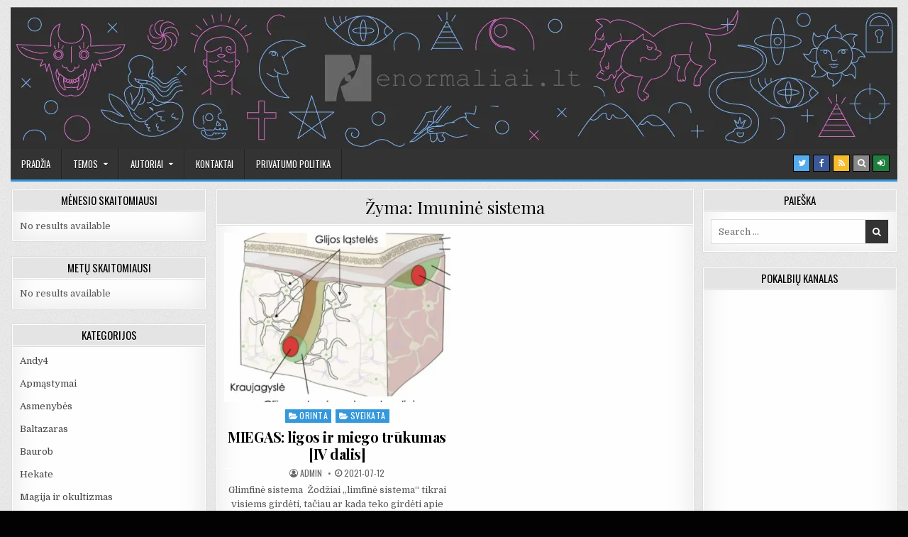

--- FILE ---
content_type: text/html; charset=UTF-8
request_url: https://nenormaliai.lt/tag/imunine-sistema/
body_size: 12377
content:
<!DOCTYPE html>
<html lang="lt-LT">
<head>
<meta charset="UTF-8">
<meta name="viewport" content="width=device-width, initial-scale=1">
<link rel="profile" href="http://gmpg.org/xfn/11">
<link rel="pingback" href="https://nenormaliai.lt/xmlrpc.php">
<meta name='robots' content='index, follow, max-image-preview:large, max-snippet:-1, max-video-preview:-1' />

	<!-- This site is optimized with the Yoast SEO plugin v26.5 - https://yoast.com/wordpress/plugins/seo/ -->
	<title>Imuninė sistema Archives - Nenormaliai</title>
	<link rel="canonical" href="https://nenormaliai.lt/tag/imunine-sistema/" />
	<meta property="og:locale" content="lt_LT" />
	<meta property="og:type" content="article" />
	<meta property="og:title" content="Imuninė sistema Archives - Nenormaliai" />
	<meta property="og:url" content="https://nenormaliai.lt/tag/imunine-sistema/" />
	<meta property="og:site_name" content="Nenormaliai" />
	<meta name="twitter:card" content="summary_large_image" />
	<meta name="twitter:site" content="@nenormaliai" />
	<script type="application/ld+json" class="yoast-schema-graph">{"@context":"https://schema.org","@graph":[{"@type":"CollectionPage","@id":"https://nenormaliai.lt/tag/imunine-sistema/","url":"https://nenormaliai.lt/tag/imunine-sistema/","name":"Imuninė sistema Archives - Nenormaliai","isPartOf":{"@id":"https://nenormaliai.lt/#website"},"primaryImageOfPage":{"@id":"https://nenormaliai.lt/tag/imunine-sistema/#primaryimage"},"image":{"@id":"https://nenormaliai.lt/tag/imunine-sistema/#primaryimage"},"thumbnailUrl":"https://nenormaliai.lt/wp-content/uploads/2021/07/1-nuotrauka.jpg","breadcrumb":{"@id":"https://nenormaliai.lt/tag/imunine-sistema/#breadcrumb"},"inLanguage":"lt-LT"},{"@type":"ImageObject","inLanguage":"lt-LT","@id":"https://nenormaliai.lt/tag/imunine-sistema/#primaryimage","url":"https://nenormaliai.lt/wp-content/uploads/2021/07/1-nuotrauka.jpg","contentUrl":"https://nenormaliai.lt/wp-content/uploads/2021/07/1-nuotrauka.jpg","width":514,"height":421},{"@type":"BreadcrumbList","@id":"https://nenormaliai.lt/tag/imunine-sistema/#breadcrumb","itemListElement":[{"@type":"ListItem","position":1,"name":"Home","item":"https://nenormaliai.lt/"},{"@type":"ListItem","position":2,"name":"Imuninė sistema"}]},{"@type":"WebSite","@id":"https://nenormaliai.lt/#website","url":"https://nenormaliai.lt/","name":"Nenormaliai","description":"","publisher":{"@id":"https://nenormaliai.lt/#organization"},"potentialAction":[{"@type":"SearchAction","target":{"@type":"EntryPoint","urlTemplate":"https://nenormaliai.lt/?s={search_term_string}"},"query-input":{"@type":"PropertyValueSpecification","valueRequired":true,"valueName":"search_term_string"}}],"inLanguage":"lt-LT"},{"@type":"Organization","@id":"https://nenormaliai.lt/#organization","name":"Nenormaliai","url":"https://nenormaliai.lt/","logo":{"@type":"ImageObject","inLanguage":"lt-LT","@id":"https://nenormaliai.lt/#/schema/logo/image/","url":"https://nenormaliai.lt/wp-content/uploads/2022/03/nenormaliai.png","contentUrl":"https://nenormaliai.lt/wp-content/uploads/2022/03/nenormaliai.png","width":380,"height":77,"caption":"Nenormaliai"},"image":{"@id":"https://nenormaliai.lt/#/schema/logo/image/"},"sameAs":["https://www.facebook.com/nenormaliai","https://x.com/nenormaliai"]}]}</script>
	<!-- / Yoast SEO plugin. -->


<link rel='dns-prefetch' href='//fonts.googleapis.com' />
<link rel='dns-prefetch' href='//www.googletagmanager.com' />
<link rel="alternate" type="application/rss+xml" title="Nenormaliai &raquo; Įrašų RSS srautas" href="https://nenormaliai.lt/feed/" />
<link rel="alternate" type="application/rss+xml" title="Nenormaliai &raquo; Komentarų RSS srautas" href="https://nenormaliai.lt/comments/feed/" />
<link rel="alternate" type="application/rss+xml" title="Nenormaliai &raquo; Žymos „Imuninė sistema“ RSS srautas" href="https://nenormaliai.lt/tag/imunine-sistema/feed/" />
<style id='wp-img-auto-sizes-contain-inline-css' type='text/css'>
img:is([sizes=auto i],[sizes^="auto," i]){contain-intrinsic-size:3000px 1500px}
/*# sourceURL=wp-img-auto-sizes-contain-inline-css */
</style>

<style id='wp-emoji-styles-inline-css' type='text/css'>

	img.wp-smiley, img.emoji {
		display: inline !important;
		border: none !important;
		box-shadow: none !important;
		height: 1em !important;
		width: 1em !important;
		margin: 0 0.07em !important;
		vertical-align: -0.1em !important;
		background: none !important;
		padding: 0 !important;
	}
/*# sourceURL=wp-emoji-styles-inline-css */
</style>
<link rel='stylesheet' id='wp-block-library-css' href='https://nenormaliai.lt/wp-includes/css/dist/block-library/style.min.css?ver=6.9' type='text/css' media='all' />
<style id='wp-block-heading-inline-css' type='text/css'>
h1:where(.wp-block-heading).has-background,h2:where(.wp-block-heading).has-background,h3:where(.wp-block-heading).has-background,h4:where(.wp-block-heading).has-background,h5:where(.wp-block-heading).has-background,h6:where(.wp-block-heading).has-background{padding:1.25em 2.375em}h1.has-text-align-left[style*=writing-mode]:where([style*=vertical-lr]),h1.has-text-align-right[style*=writing-mode]:where([style*=vertical-rl]),h2.has-text-align-left[style*=writing-mode]:where([style*=vertical-lr]),h2.has-text-align-right[style*=writing-mode]:where([style*=vertical-rl]),h3.has-text-align-left[style*=writing-mode]:where([style*=vertical-lr]),h3.has-text-align-right[style*=writing-mode]:where([style*=vertical-rl]),h4.has-text-align-left[style*=writing-mode]:where([style*=vertical-lr]),h4.has-text-align-right[style*=writing-mode]:where([style*=vertical-rl]),h5.has-text-align-left[style*=writing-mode]:where([style*=vertical-lr]),h5.has-text-align-right[style*=writing-mode]:where([style*=vertical-rl]),h6.has-text-align-left[style*=writing-mode]:where([style*=vertical-lr]),h6.has-text-align-right[style*=writing-mode]:where([style*=vertical-rl]){rotate:180deg}
/*# sourceURL=https://nenormaliai.lt/wp-includes/blocks/heading/style.min.css */
</style>
<style id='wp-block-paragraph-inline-css' type='text/css'>
.is-small-text{font-size:.875em}.is-regular-text{font-size:1em}.is-large-text{font-size:2.25em}.is-larger-text{font-size:3em}.has-drop-cap:not(:focus):first-letter{float:left;font-size:8.4em;font-style:normal;font-weight:100;line-height:.68;margin:.05em .1em 0 0;text-transform:uppercase}body.rtl .has-drop-cap:not(:focus):first-letter{float:none;margin-left:.1em}p.has-drop-cap.has-background{overflow:hidden}:root :where(p.has-background){padding:1.25em 2.375em}:where(p.has-text-color:not(.has-link-color)) a{color:inherit}p.has-text-align-left[style*="writing-mode:vertical-lr"],p.has-text-align-right[style*="writing-mode:vertical-rl"]{rotate:180deg}
/*# sourceURL=https://nenormaliai.lt/wp-includes/blocks/paragraph/style.min.css */
</style>
<style id='global-styles-inline-css' type='text/css'>
:root{--wp--preset--aspect-ratio--square: 1;--wp--preset--aspect-ratio--4-3: 4/3;--wp--preset--aspect-ratio--3-4: 3/4;--wp--preset--aspect-ratio--3-2: 3/2;--wp--preset--aspect-ratio--2-3: 2/3;--wp--preset--aspect-ratio--16-9: 16/9;--wp--preset--aspect-ratio--9-16: 9/16;--wp--preset--color--black: #000000;--wp--preset--color--cyan-bluish-gray: #abb8c3;--wp--preset--color--white: #ffffff;--wp--preset--color--pale-pink: #f78da7;--wp--preset--color--vivid-red: #cf2e2e;--wp--preset--color--luminous-vivid-orange: #ff6900;--wp--preset--color--luminous-vivid-amber: #fcb900;--wp--preset--color--light-green-cyan: #7bdcb5;--wp--preset--color--vivid-green-cyan: #00d084;--wp--preset--color--pale-cyan-blue: #8ed1fc;--wp--preset--color--vivid-cyan-blue: #0693e3;--wp--preset--color--vivid-purple: #9b51e0;--wp--preset--gradient--vivid-cyan-blue-to-vivid-purple: linear-gradient(135deg,rgb(6,147,227) 0%,rgb(155,81,224) 100%);--wp--preset--gradient--light-green-cyan-to-vivid-green-cyan: linear-gradient(135deg,rgb(122,220,180) 0%,rgb(0,208,130) 100%);--wp--preset--gradient--luminous-vivid-amber-to-luminous-vivid-orange: linear-gradient(135deg,rgb(252,185,0) 0%,rgb(255,105,0) 100%);--wp--preset--gradient--luminous-vivid-orange-to-vivid-red: linear-gradient(135deg,rgb(255,105,0) 0%,rgb(207,46,46) 100%);--wp--preset--gradient--very-light-gray-to-cyan-bluish-gray: linear-gradient(135deg,rgb(238,238,238) 0%,rgb(169,184,195) 100%);--wp--preset--gradient--cool-to-warm-spectrum: linear-gradient(135deg,rgb(74,234,220) 0%,rgb(151,120,209) 20%,rgb(207,42,186) 40%,rgb(238,44,130) 60%,rgb(251,105,98) 80%,rgb(254,248,76) 100%);--wp--preset--gradient--blush-light-purple: linear-gradient(135deg,rgb(255,206,236) 0%,rgb(152,150,240) 100%);--wp--preset--gradient--blush-bordeaux: linear-gradient(135deg,rgb(254,205,165) 0%,rgb(254,45,45) 50%,rgb(107,0,62) 100%);--wp--preset--gradient--luminous-dusk: linear-gradient(135deg,rgb(255,203,112) 0%,rgb(199,81,192) 50%,rgb(65,88,208) 100%);--wp--preset--gradient--pale-ocean: linear-gradient(135deg,rgb(255,245,203) 0%,rgb(182,227,212) 50%,rgb(51,167,181) 100%);--wp--preset--gradient--electric-grass: linear-gradient(135deg,rgb(202,248,128) 0%,rgb(113,206,126) 100%);--wp--preset--gradient--midnight: linear-gradient(135deg,rgb(2,3,129) 0%,rgb(40,116,252) 100%);--wp--preset--font-size--small: 13px;--wp--preset--font-size--medium: 20px;--wp--preset--font-size--large: 36px;--wp--preset--font-size--x-large: 42px;--wp--preset--spacing--20: 0.44rem;--wp--preset--spacing--30: 0.67rem;--wp--preset--spacing--40: 1rem;--wp--preset--spacing--50: 1.5rem;--wp--preset--spacing--60: 2.25rem;--wp--preset--spacing--70: 3.38rem;--wp--preset--spacing--80: 5.06rem;--wp--preset--shadow--natural: 6px 6px 9px rgba(0, 0, 0, 0.2);--wp--preset--shadow--deep: 12px 12px 50px rgba(0, 0, 0, 0.4);--wp--preset--shadow--sharp: 6px 6px 0px rgba(0, 0, 0, 0.2);--wp--preset--shadow--outlined: 6px 6px 0px -3px rgb(255, 255, 255), 6px 6px rgb(0, 0, 0);--wp--preset--shadow--crisp: 6px 6px 0px rgb(0, 0, 0);}:where(.is-layout-flex){gap: 0.5em;}:where(.is-layout-grid){gap: 0.5em;}body .is-layout-flex{display: flex;}.is-layout-flex{flex-wrap: wrap;align-items: center;}.is-layout-flex > :is(*, div){margin: 0;}body .is-layout-grid{display: grid;}.is-layout-grid > :is(*, div){margin: 0;}:where(.wp-block-columns.is-layout-flex){gap: 2em;}:where(.wp-block-columns.is-layout-grid){gap: 2em;}:where(.wp-block-post-template.is-layout-flex){gap: 1.25em;}:where(.wp-block-post-template.is-layout-grid){gap: 1.25em;}.has-black-color{color: var(--wp--preset--color--black) !important;}.has-cyan-bluish-gray-color{color: var(--wp--preset--color--cyan-bluish-gray) !important;}.has-white-color{color: var(--wp--preset--color--white) !important;}.has-pale-pink-color{color: var(--wp--preset--color--pale-pink) !important;}.has-vivid-red-color{color: var(--wp--preset--color--vivid-red) !important;}.has-luminous-vivid-orange-color{color: var(--wp--preset--color--luminous-vivid-orange) !important;}.has-luminous-vivid-amber-color{color: var(--wp--preset--color--luminous-vivid-amber) !important;}.has-light-green-cyan-color{color: var(--wp--preset--color--light-green-cyan) !important;}.has-vivid-green-cyan-color{color: var(--wp--preset--color--vivid-green-cyan) !important;}.has-pale-cyan-blue-color{color: var(--wp--preset--color--pale-cyan-blue) !important;}.has-vivid-cyan-blue-color{color: var(--wp--preset--color--vivid-cyan-blue) !important;}.has-vivid-purple-color{color: var(--wp--preset--color--vivid-purple) !important;}.has-black-background-color{background-color: var(--wp--preset--color--black) !important;}.has-cyan-bluish-gray-background-color{background-color: var(--wp--preset--color--cyan-bluish-gray) !important;}.has-white-background-color{background-color: var(--wp--preset--color--white) !important;}.has-pale-pink-background-color{background-color: var(--wp--preset--color--pale-pink) !important;}.has-vivid-red-background-color{background-color: var(--wp--preset--color--vivid-red) !important;}.has-luminous-vivid-orange-background-color{background-color: var(--wp--preset--color--luminous-vivid-orange) !important;}.has-luminous-vivid-amber-background-color{background-color: var(--wp--preset--color--luminous-vivid-amber) !important;}.has-light-green-cyan-background-color{background-color: var(--wp--preset--color--light-green-cyan) !important;}.has-vivid-green-cyan-background-color{background-color: var(--wp--preset--color--vivid-green-cyan) !important;}.has-pale-cyan-blue-background-color{background-color: var(--wp--preset--color--pale-cyan-blue) !important;}.has-vivid-cyan-blue-background-color{background-color: var(--wp--preset--color--vivid-cyan-blue) !important;}.has-vivid-purple-background-color{background-color: var(--wp--preset--color--vivid-purple) !important;}.has-black-border-color{border-color: var(--wp--preset--color--black) !important;}.has-cyan-bluish-gray-border-color{border-color: var(--wp--preset--color--cyan-bluish-gray) !important;}.has-white-border-color{border-color: var(--wp--preset--color--white) !important;}.has-pale-pink-border-color{border-color: var(--wp--preset--color--pale-pink) !important;}.has-vivid-red-border-color{border-color: var(--wp--preset--color--vivid-red) !important;}.has-luminous-vivid-orange-border-color{border-color: var(--wp--preset--color--luminous-vivid-orange) !important;}.has-luminous-vivid-amber-border-color{border-color: var(--wp--preset--color--luminous-vivid-amber) !important;}.has-light-green-cyan-border-color{border-color: var(--wp--preset--color--light-green-cyan) !important;}.has-vivid-green-cyan-border-color{border-color: var(--wp--preset--color--vivid-green-cyan) !important;}.has-pale-cyan-blue-border-color{border-color: var(--wp--preset--color--pale-cyan-blue) !important;}.has-vivid-cyan-blue-border-color{border-color: var(--wp--preset--color--vivid-cyan-blue) !important;}.has-vivid-purple-border-color{border-color: var(--wp--preset--color--vivid-purple) !important;}.has-vivid-cyan-blue-to-vivid-purple-gradient-background{background: var(--wp--preset--gradient--vivid-cyan-blue-to-vivid-purple) !important;}.has-light-green-cyan-to-vivid-green-cyan-gradient-background{background: var(--wp--preset--gradient--light-green-cyan-to-vivid-green-cyan) !important;}.has-luminous-vivid-amber-to-luminous-vivid-orange-gradient-background{background: var(--wp--preset--gradient--luminous-vivid-amber-to-luminous-vivid-orange) !important;}.has-luminous-vivid-orange-to-vivid-red-gradient-background{background: var(--wp--preset--gradient--luminous-vivid-orange-to-vivid-red) !important;}.has-very-light-gray-to-cyan-bluish-gray-gradient-background{background: var(--wp--preset--gradient--very-light-gray-to-cyan-bluish-gray) !important;}.has-cool-to-warm-spectrum-gradient-background{background: var(--wp--preset--gradient--cool-to-warm-spectrum) !important;}.has-blush-light-purple-gradient-background{background: var(--wp--preset--gradient--blush-light-purple) !important;}.has-blush-bordeaux-gradient-background{background: var(--wp--preset--gradient--blush-bordeaux) !important;}.has-luminous-dusk-gradient-background{background: var(--wp--preset--gradient--luminous-dusk) !important;}.has-pale-ocean-gradient-background{background: var(--wp--preset--gradient--pale-ocean) !important;}.has-electric-grass-gradient-background{background: var(--wp--preset--gradient--electric-grass) !important;}.has-midnight-gradient-background{background: var(--wp--preset--gradient--midnight) !important;}.has-small-font-size{font-size: var(--wp--preset--font-size--small) !important;}.has-medium-font-size{font-size: var(--wp--preset--font-size--medium) !important;}.has-large-font-size{font-size: var(--wp--preset--font-size--large) !important;}.has-x-large-font-size{font-size: var(--wp--preset--font-size--x-large) !important;}
/*# sourceURL=global-styles-inline-css */
</style>

<style id='classic-theme-styles-inline-css' type='text/css'>
/*! This file is auto-generated */
.wp-block-button__link{color:#fff;background-color:#32373c;border-radius:9999px;box-shadow:none;text-decoration:none;padding:calc(.667em + 2px) calc(1.333em + 2px);font-size:1.125em}.wp-block-file__button{background:#32373c;color:#fff;text-decoration:none}
/*# sourceURL=/wp-includes/css/classic-themes.min.css */
</style>
<link rel='stylesheet' id='editorskit-frontend-css' href='https://nenormaliai.lt/wp-content/plugins/block-options/build/style.build.css?ver=new' type='text/css' media='all' />
<link rel='stylesheet' id='crp-style-rounded-thumbs-css' href='https://nenormaliai.lt/wp-content/plugins/contextual-related-posts/css/rounded-thumbs.min.css?ver=4.1.0' type='text/css' media='all' />
<style id='crp-style-rounded-thumbs-inline-css' type='text/css'>

			.crp_related.crp-rounded-thumbs a {
				width: 150px;
                height: 150px;
				text-decoration: none;
			}
			.crp_related.crp-rounded-thumbs img {
				max-width: 150px;
				margin: auto;
			}
			.crp_related.crp-rounded-thumbs .crp_title {
				width: 100%;
			}
			
/*# sourceURL=crp-style-rounded-thumbs-inline-css */
</style>
<link rel='stylesheet' id='rapidwp-maincss-css' href='https://nenormaliai.lt/wp-content/themes/rapidwp/style.css' type='text/css' media='all' />
<link rel='stylesheet' id='font-awesome-css' href='https://nenormaliai.lt/wp-content/themes/rapidwp/assets/css/font-awesome.min.css' type='text/css' media='all' />
<link rel='stylesheet' id='rapidwp-webfont-css' href='//fonts.googleapis.com/css?family=Playfair+Display:400,400i,700,700i|Domine:400,700|Oswald:400,700&#038;display=swap' type='text/css' media='all' />
<script type="text/javascript" src="https://nenormaliai.lt/wp-includes/js/jquery/jquery.min.js?ver=3.7.1" id="jquery-core-js"></script>
<script type="text/javascript" src="https://nenormaliai.lt/wp-includes/js/jquery/jquery-migrate.min.js?ver=3.4.1" id="jquery-migrate-js"></script>
<link rel="https://api.w.org/" href="https://nenormaliai.lt/wp-json/" /><link rel="alternate" title="JSON" type="application/json" href="https://nenormaliai.lt/wp-json/wp/v2/tags/234" /><link rel="EditURI" type="application/rsd+xml" title="RSD" href="https://nenormaliai.lt/xmlrpc.php?rsd" />
<meta name="generator" content="WordPress 6.9" />
<meta name="generator" content="Site Kit by Google 1.167.0" /><noscript><style>.lazyload[data-src]{display:none !important;}</style></noscript><style>.lazyload{background-image:none !important;}.lazyload:before{background-image:none !important;}</style>    <style type="text/css">
            .rapidwp-site-title, .rapidwp-site-description {position:absolute !important;word-wrap:normal !important;width:1px;height:1px;padding:0;margin:-1px;overflow:hidden;clip:rect(1px,1px,1px,1px);-webkit-clip-path:inset(50%);clip-path:inset(50%);white-space:nowrap;border:0;}
        </style>
    <style type="text/css" id="custom-background-css">
body.custom-background { background-color: #020202; background-image: url("https://nenormaliai.lt/wp-content/themes/rapidwp/assets/images/background.gif"); background-position: left top; background-size: auto; background-repeat: repeat; background-attachment: fixed; }
</style>
	<link rel="icon" href="https://nenormaliai.lt/wp-content/uploads/2020/04/favicon.png" sizes="32x32" />
<link rel="icon" href="https://nenormaliai.lt/wp-content/uploads/2020/04/favicon.png" sizes="192x192" />
<link rel="apple-touch-icon" href="https://nenormaliai.lt/wp-content/uploads/2020/04/favicon.png" />
<meta name="msapplication-TileImage" content="https://nenormaliai.lt/wp-content/uploads/2020/04/favicon.png" />
<link rel="alternate" type="application/rss+xml" title="RSS" href="https://nenormaliai.lt/rsslatest.xml" />		<style type="text/css" id="wp-custom-css">
			.comment-form-email {
display: none;
}

.wp-block-image {
    position: relative;
}
figcaption{
    background-color: rgba(0, 0, 0, 0.8);
    color: #eee;
    left: 0px;
    bottom: 0px;
    padding: 3px 10px 3px 20px;
    display: inline-block;
    position: absolute;
    font-style: normal;
    font-family: "Roboto", arial, sans-serif !important;
    margin: 10px 10px 10px 10;
}
.crp_related li {
	margin: 5px !important;
	border: 1px solid #ddd;
	padding: 0px;
}		</style>
		</head>

<body class="archive tag tag-imunine-sistema tag-234 custom-background wp-theme-rapidwp rapidwp-animated rapidwp-fadein rapidwp-header-image-active rapidwp-primary-menu-active" id="rapidwp-site-body" itemscope="itemscope" itemtype="http://schema.org/WebPage">
<a class="skip-link screen-reader-text" href="#rapidwp-posts-wrapper">Skip to content</a>


<div class="rapidwp-outer-wrapper">


<div class="rapidwp-container" id="rapidwp-header" itemscope="itemscope" itemtype="http://schema.org/WPHeader" role="banner">
<div class="rapidwp-head-content clearfix" id="rapidwp-head-content">

<div class="rapidwp-header-image clearfix">
<a href="https://nenormaliai.lt/" rel="home" class="rapidwp-header-img-link">
    <img src="[data-uri]" width="1250" height="200" alt="" class="rapidwp-header-img lazyload" data-src="https://nenormaliai.lt/wp-content/uploads/2020/02/header.jpg.webp" decoding="async" data-eio-rwidth="1250" data-eio-rheight="200" /><noscript><img src="https://nenormaliai.lt/wp-content/uploads/2020/02/header.jpg.webp" width="1250" height="200" alt="" class="rapidwp-header-img" data-eio="l" /></noscript>
</a>
</div>

<div class="rapidwp-no-header-content">
              <p class="rapidwp-site-title"><a href="https://nenormaliai.lt/" rel="home">Nenormaliai</a></p>
            <p class="rapidwp-site-description"><span></span></p>
    </div>

</div><!--/#rapidwp-head-content -->
</div><!--/#rapidwp-header -->


</div>

<div class="rapidwp-container rapidwp-primary-menu-container clearfix">
<div class="rapidwp-outer-wrapper">
<div class="rapidwp-primary-menu-container-inside clearfix">

<nav class="rapidwp-nav-primary" id="rapidwp-primary-navigation" itemscope="itemscope" itemtype="http://schema.org/SiteNavigationElement" role="navigation" aria-label="Primary Menu">
<button class="rapidwp-primary-responsive-menu-icon" aria-controls="rapidwp-menu-primary-navigation" aria-expanded="false">Menu</button>
<ul id="rapidwp-menu-primary-navigation" class="rapidwp-primary-nav-menu rapidwp-menu-primary"><li id="menu-item-116" class="menu-item menu-item-type-custom menu-item-object-custom menu-item-home menu-item-116"><a href="https://nenormaliai.lt/">Pradžia</a></li>
<li id="menu-item-117" class="menu-item menu-item-type-custom menu-item-object-custom menu-item-has-children menu-item-117"><a href="#">Temos</a>
<ul class="sub-menu">
	<li id="menu-item-563" class="menu-item menu-item-type-taxonomy menu-item-object-category menu-item-563"><a href="https://nenormaliai.lt/category/apmastymai/">Apmąstymai</a></li>
	<li id="menu-item-159" class="menu-item menu-item-type-taxonomy menu-item-object-category menu-item-159"><a href="https://nenormaliai.lt/category/asmenybes/">Asmenybės</a></li>
	<li id="menu-item-157" class="menu-item menu-item-type-taxonomy menu-item-object-category menu-item-157"><a href="https://nenormaliai.lt/category/magija-ir-okultizmas/">Magija ir okultizmas</a></li>
	<li id="menu-item-156" class="menu-item menu-item-type-taxonomy menu-item-object-category menu-item-156"><a href="https://nenormaliai.lt/category/mistines-vietos/">Mistinės vietos</a></li>
	<li id="menu-item-564" class="menu-item menu-item-type-taxonomy menu-item-object-category menu-item-564"><a href="https://nenormaliai.lt/category/motyvacija-ir-nlp/">Motyvacija ir NLP</a></li>
	<li id="menu-item-296" class="menu-item menu-item-type-taxonomy menu-item-object-category menu-item-296"><a href="https://nenormaliai.lt/category/podcast/">Podcast</a></li>
	<li id="menu-item-154" class="menu-item menu-item-type-taxonomy menu-item-object-category menu-item-154"><a href="https://nenormaliai.lt/category/religija/">Religija</a></li>
	<li id="menu-item-158" class="menu-item menu-item-type-taxonomy menu-item-object-category menu-item-158"><a href="https://nenormaliai.lt/category/samokslo-teorijos/">Sąmokslo teorijos</a></li>
	<li id="menu-item-250" class="menu-item menu-item-type-taxonomy menu-item-object-category menu-item-250"><a href="https://nenormaliai.lt/category/simbolizmas/">Simbolizmas</a></li>
	<li id="menu-item-422" class="menu-item menu-item-type-taxonomy menu-item-object-category menu-item-422"><a href="https://nenormaliai.lt/category/sveikata/">Sveikata</a></li>
	<li id="menu-item-155" class="menu-item menu-item-type-taxonomy menu-item-object-category menu-item-155"><a href="https://nenormaliai.lt/category/tikros-istorijos/">Tikros istorijos</a></li>
</ul>
</li>
<li id="menu-item-620" class="menu-item menu-item-type-custom menu-item-object-custom menu-item-has-children menu-item-620"><a href="#">Autoriai</a>
<ul class="sub-menu">
	<li id="menu-item-621" class="menu-item menu-item-type-taxonomy menu-item-object-category menu-item-621"><a href="https://nenormaliai.lt/category/andy4/">Andy4</a></li>
	<li id="menu-item-622" class="menu-item menu-item-type-taxonomy menu-item-object-category menu-item-622"><a href="https://nenormaliai.lt/category/baurob/">Baurob</a></li>
	<li id="menu-item-623" class="menu-item menu-item-type-taxonomy menu-item-object-category menu-item-623"><a href="https://nenormaliai.lt/category/hekate/">Hekate</a></li>
	<li id="menu-item-624" class="menu-item menu-item-type-taxonomy menu-item-object-category menu-item-624"><a href="https://nenormaliai.lt/category/orinta/">Orinta</a></li>
	<li id="menu-item-625" class="menu-item menu-item-type-taxonomy menu-item-object-category menu-item-625"><a href="https://nenormaliai.lt/category/rp/">RP</a></li>
	<li id="menu-item-626" class="menu-item menu-item-type-taxonomy menu-item-object-category menu-item-626"><a href="https://nenormaliai.lt/category/baltazaras/">Baltazaras</a></li>
	<li id="menu-item-627" class="menu-item menu-item-type-taxonomy menu-item-object-category menu-item-627"><a href="https://nenormaliai.lt/category/unilluminated/">unilluminated</a></li>
</ul>
</li>
<li id="menu-item-213" class="menu-item menu-item-type-post_type menu-item-object-page menu-item-213"><a href="https://nenormaliai.lt/kontaktai/">Kontaktai</a></li>
<li id="menu-item-660" class="menu-item menu-item-type-post_type menu-item-object-page menu-item-privacy-policy menu-item-660"><a rel="privacy-policy" href="https://nenormaliai.lt/privatumo-politika/">Privatumo politika</a></li>
</ul>
<div class='rapidwp-top-social-icons'>
                <a href="https://twitter.com/nenormaliai" target="_blank" rel="nofollow" class="rapidwp-social-icon-twitter" title="Twitter"><i class="fa fa-twitter" aria-hidden="true"></i></a>                <a href="https://www.facebook.com/nenormaliai" target="_blank" rel="nofollow" class="rapidwp-social-icon-facebook" title="Facebook"><i class="fa fa-facebook" aria-hidden="true"></i></a>                                                                                                                            <a href="https://nenormaliai.lt/feed" target="_blank" rel="nofollow" class="rapidwp-social-icon-rss" title="RSS"><i class="fa fa-rss" aria-hidden="true"></i></a>    <a href="#" title="Search" class="rapidwp-social-icon-search"><i class="fa fa-search" aria-hidden="true"></i></a>    <a href="https://nenormaliai.lt/wp-login.php?redirect_to=https%3A%2F%2Fnenormaliai.lt%2Fmiegas-ligos-ir-miego-trukumas-iv-dalis%2F" title="Login / Register" class="rapidwp-social-icon-login"><i class="fa fa-sign-in" aria-hidden="true"></i></a></div>

</nav>

</div>
</div>
</div>

<div id="rapidwp-search-overlay-wrap" class="rapidwp-search-overlay">
  <button class="rapidwp-search-closebtn" aria-label="Close Search" title="Close Search">&#xD7;</button>
  <div class="rapidwp-search-overlay-content">
    
<form role="search" method="get" class="rapidwp-search-form" action="https://nenormaliai.lt/">
<label>
    <span class="screen-reader-text">Search for:</span>
    <input type="search" class="rapidwp-search-field" placeholder="Search &hellip;" value="" name="s" />
</label>
<input type="submit" class="rapidwp-search-submit" value="&#xf002;" />
</form>  </div>
</div>


<div class="rapidwp-outer-wrapper">


</div>

<div class="rapidwp-outer-wrapper">

<div class="rapidwp-container clearfix" id="rapidwp-wrapper">
<div class="rapidwp-content-wrapper clearfix" id="rapidwp-content-wrapper">
<div class="rapidwp-main-wrapper clearfix" id="rapidwp-main-wrapper" itemscope="itemscope" itemtype="http://schema.org/Blog" role="main">
<div class="theiaStickySidebar">
<div class="rapidwp-main-wrapper-inside clearfix">




<div class="rapidwp-posts-wrapper" id="rapidwp-posts-wrapper">

<div class="rapidwp-posts rapidwp-box">
<div class="rapidwp-box-inside">

<header class="rapidwp-page-header">
<div class="rapidwp-page-header-inside">
<h1 class="page-title">Žyma: <span>Imuninė sistema</span></h1></div>
</header>

<div class="rapidwp-posts-content">


    <div class="rapidwp-posts-container">
        
        
<div id="post-813" class="rapidwp-fp05-post">

            <div class="rapidwp-fp05-post-thumbnail">
        <a href="https://nenormaliai.lt/miegas-ligos-ir-miego-trukumas-iv-dalis/" title="Permanent Link to MIEGAS: ligos ir miego trūkumas [IV dalis]"><img width="480" height="360" src="https://nenormaliai.lt/wp-content/uploads/2021/07/1-nuotrauka-480x360.jpg.webp" class="rapidwp-fp05-post-thumbnail-img wp-post-image" alt="" title="MIEGAS: ligos ir miego trūkumas [IV dalis]" decoding="async" fetchpriority="high" /></a>
    </div>
        
    <div class="rapidwp-fp05-post-details">    
    <div class="rapidwp-fp05-post-categories"><span class="screen-reader-text">Posted in </span><a href="https://nenormaliai.lt/category/orinta/" rel="category tag">Orinta</a>&nbsp;<a href="https://nenormaliai.lt/category/sveikata/" rel="category tag">Sveikata</a></div>
    <h3 class="rapidwp-fp05-post-title"><a href="https://nenormaliai.lt/miegas-ligos-ir-miego-trukumas-iv-dalis/" rel="bookmark">MIEGAS: ligos ir miego trūkumas [IV dalis]</a></h3>
            <div class="rapidwp-fp05-post-footer">
    <span class="rapidwp-fp05-post-author rapidwp-fp05-post-meta"><i class="fa fa-user-circle-o" aria-hidden="true"></i>&nbsp;<a href="https://nenormaliai.lt/author/viedras/"><span class="screen-reader-text">Author: </span>Admin</a></span>    <span class="rapidwp-fp05-post-date rapidwp-fp05-post-meta"><i class="fa fa-clock-o" aria-hidden="true"></i><span class="screen-reader-text">Published Date:</span>&nbsp;2021-07-12</span>        </div>
    
    <div class="rapidwp-fp05-post-snippet"><p>Glimfinė sistema  Žodžiai „limfinė sistema“ tikrai visiems girdėti, tačiau ar kada teko girdėti apie glimfinę sistemą, kitur dar vadinama glimfatine sistema? Tai sistema, turinti savotišką&#8230;</p>
</div>
    <div class='rapidwp-fp05-post-read-more'><a href="https://nenormaliai.lt/miegas-ligos-ir-miego-trukumas-iv-dalis/">Skaityti toliau<span class="screen-reader-text"> MIEGAS: ligos ir miego trūkumas [IV dalis]</span></a></div>
        </div>
</div>
        </div>
    <div class="clear"></div>

    

</div>

</div>
</div>

</div><!--/#rapidwp-posts-wrapper -->




</div>
</div>
</div><!-- /#rapidwp-main-wrapper -->


<div class="rapidwp-sidebar-one-wrapper rapidwp-sidebar-widget-areas clearfix" id="rapidwp-sidebar-one-wrapper" itemscope="itemscope" itemtype="http://schema.org/WPSideBar" role="complementary">
<div class="theiaStickySidebar">
<div class="rapidwp-sidebar-one-wrapper-inside clearfix">

<div id="mostreadpostswidget-3" class="rapidwp-side-widget widget rapidwp-box widget_mostreadpostswidget"><div class="rapidwp-box-inside"><h2 class="rapidwp-widget-title"><span>Mėnesio skaitomiausi</span></h2><ul class="mlrp_ul"><li>No results available</li></ul>
		<div style="clear:both;"></div></div></div><div id="mostreadpostswidget-4" class="rapidwp-side-widget widget rapidwp-box widget_mostreadpostswidget"><div class="rapidwp-box-inside"><h2 class="rapidwp-widget-title"><span>Metų skaitomiausi</span></h2><ul class="mlrp_ul"><li>No results available</li></ul>
		<div style="clear:both;"></div></div></div><div id="categories-3" class="rapidwp-side-widget widget rapidwp-box widget_categories"><div class="rapidwp-box-inside"><h2 class="rapidwp-widget-title"><span>Kategorijos</span></h2><nav aria-label="Kategorijos">
			<ul>
					<li class="cat-item cat-item-47"><a href="https://nenormaliai.lt/category/andy4/">Andy4</a>
</li>
	<li class="cat-item cat-item-77"><a href="https://nenormaliai.lt/category/apmastymai/">Apmąstymai</a>
</li>
	<li class="cat-item cat-item-8"><a href="https://nenormaliai.lt/category/asmenybes/">Asmenybės</a>
</li>
	<li class="cat-item cat-item-54"><a href="https://nenormaliai.lt/category/baltazaras/">Baltazaras</a>
</li>
	<li class="cat-item cat-item-52"><a href="https://nenormaliai.lt/category/baurob/">Baurob</a>
</li>
	<li class="cat-item cat-item-55"><a href="https://nenormaliai.lt/category/hekate/">Hekate</a>
</li>
	<li class="cat-item cat-item-4"><a href="https://nenormaliai.lt/category/magija-ir-okultizmas/">Magija ir okultizmas</a>
</li>
	<li class="cat-item cat-item-3"><a href="https://nenormaliai.lt/category/mistines-vietos/">Mistinės vietos</a>
</li>
	<li class="cat-item cat-item-88"><a href="https://nenormaliai.lt/category/motyvacija-ir-nlp/">Motyvacija ir NLP</a>
</li>
	<li class="cat-item cat-item-56"><a href="https://nenormaliai.lt/category/orinta/">Orinta</a>
</li>
	<li class="cat-item cat-item-19"><a href="https://nenormaliai.lt/category/podcast/">Podcast</a>
</li>
	<li class="cat-item cat-item-7"><a href="https://nenormaliai.lt/category/religija/">Religija</a>
</li>
	<li class="cat-item cat-item-76"><a href="https://nenormaliai.lt/category/rp/">RP</a>
</li>
	<li class="cat-item cat-item-5"><a href="https://nenormaliai.lt/category/samokslo-teorijos/">Sąmokslo teorijos</a>
</li>
	<li class="cat-item cat-item-9"><a href="https://nenormaliai.lt/category/simbolizmas/">Simbolizmas</a>
</li>
	<li class="cat-item cat-item-46"><a href="https://nenormaliai.lt/category/sveikata/">Sveikata</a>
</li>
	<li class="cat-item cat-item-175"><a href="https://nenormaliai.lt/category/technologijos/">Technologijos</a>
</li>
	<li class="cat-item cat-item-2"><a href="https://nenormaliai.lt/category/tikros-istorijos/">Tikros istorijos</a>
</li>
	<li class="cat-item cat-item-53"><a href="https://nenormaliai.lt/category/unilluminated/">unilluminated</a>
</li>
			</ul>

			</nav></div></div>
</div>
</div>
</div><!-- /#rapidwp-sidebar-one-wrapper-->

<div class="rapidwp-sidebar-two-wrapper rapidwp-sidebar-widget-areas clearfix" id="rapidwp-sidebar-two-wrapper" itemscope="itemscope" itemtype="http://schema.org/WPSideBar" role="complementary">
<div class="theiaStickySidebar">
<div class="rapidwp-sidebar-two-wrapper-inside clearfix">

<div id="search-2" class="rapidwp-side-widget widget rapidwp-box widget_search"><div class="rapidwp-box-inside"><h2 class="rapidwp-widget-title"><span>Paieška</span></h2>
<form role="search" method="get" class="rapidwp-search-form" action="https://nenormaliai.lt/">
<label>
    <span class="screen-reader-text">Search for:</span>
    <input type="search" class="rapidwp-search-field" placeholder="Search &hellip;" value="" name="s" />
</label>
<input type="submit" class="rapidwp-search-submit" value="&#xf002;" />
</form></div></div><div id="custom_html-2" class="widget_text rapidwp-side-widget widget rapidwp-box widget_custom_html"><div class="widget_text rapidwp-box-inside"><h2 class="rapidwp-widget-title"><span>Pokalbių kanalas</span></h2><div class="textwidget custom-html-widget"><iframe  width="350" height="500" allowtransparency="true" frameborder="0" sandbox="allow-popups allow-popups-to-escape-sandbox allow-same-origin allow-scripts" data-src="https://canary.discord.com/widget?id=482976682437771275&theme=dark" class="lazyload"></iframe></div></div></div>
</div>
</div>
</div><!-- /#rapidwp-sidebar-two-wrapper-->

</div>

</div><!--/#rapidwp-content-wrapper -->
</div><!--/#rapidwp-wrapper -->


<div class="rapidwp-outer-wrapper">
<div class='clearfix' id='rapidwp-footer-blocks' itemscope='itemscope' itemtype='http://schema.org/WPFooter' role='contentinfo'>
<div class='rapidwp-container clearfix'>



<div class='clearfix'>
<div class='rapidwp-bottom-footer-block'>
<div id="custom_html-5" class="widget_text rapidwp-footer-widget widget widget_custom_html"><div class="textwidget custom-html-widget"><!-- Global site tag (gtag.js) - Google Analytics -->
<script async src="https://www.googletagmanager.com/gtag/js?id=G-88Y5RDK085"></script>
<script>
  window.dataLayer = window.dataLayer || [];
  function gtag(){dataLayer.push(arguments);}
  gtag('js', new Date());

  gtag('config', 'G-88Y5RDK085');
</script></div></div></div>
</div>

</div>
</div><!--/#rapidwp-footer-blocks-->
</div>


<div class="rapidwp-outer-wrapper">
<div class='clearfix' id='rapidwp-footer'>
<div class='rapidwp-foot-wrap rapidwp-container'>

  <p class='rapidwp-copyright'>Copyright © 2020 Nenormaliai</p>
<p class='rapidwp-credit'><a href="https://themesdna.com/">Design by ThemesDNA.com</a></p>

</div>
</div><!--/#rapidwp-footer -->
</div>

<button class="rapidwp-scroll-top" title="Scroll to Top"><span class="fa fa-arrow-up" aria-hidden="true"></span><span class="screen-reader-text"></span></button>

<script type="speculationrules">
{"prefetch":[{"source":"document","where":{"and":[{"href_matches":"/*"},{"not":{"href_matches":["/wp-*.php","/wp-admin/*","/wp-content/uploads/*","/wp-content/*","/wp-content/plugins/*","/wp-content/themes/rapidwp/*","/*\\?(.+)"]}},{"not":{"selector_matches":"a[rel~=\"nofollow\"]"}},{"not":{"selector_matches":".no-prefetch, .no-prefetch a"}}]},"eagerness":"conservative"}]}
</script>
<script type="text/javascript" id="eio-lazy-load-js-before">
/* <![CDATA[ */
var eio_lazy_vars = {"exactdn_domain":"","skip_autoscale":0,"bg_min_dpr":1.1,"threshold":0,"use_dpr":1};
//# sourceURL=eio-lazy-load-js-before
/* ]]> */
</script>
<script type="text/javascript" src="https://nenormaliai.lt/wp-content/plugins/ewww-image-optimizer/includes/lazysizes.min.js?ver=831" id="eio-lazy-load-js" async="async" data-wp-strategy="async"></script>
<script type="text/javascript" src="https://nenormaliai.lt/wp-content/themes/rapidwp/assets/js/jquery.fitvids.min.js" id="fitvids-js"></script>
<script type="text/javascript" src="https://nenormaliai.lt/wp-content/themes/rapidwp/assets/js/ResizeSensor.min.js" id="ResizeSensor-js"></script>
<script type="text/javascript" src="https://nenormaliai.lt/wp-content/themes/rapidwp/assets/js/theia-sticky-sidebar.min.js" id="theia-sticky-sidebar-js"></script>
<script type="text/javascript" src="https://nenormaliai.lt/wp-content/themes/rapidwp/assets/js/navigation.js" id="rapidwp-navigation-js"></script>
<script type="text/javascript" src="https://nenormaliai.lt/wp-content/themes/rapidwp/assets/js/skip-link-focus-fix.js" id="rapidwp-skip-link-focus-fix-js"></script>
<script type="text/javascript" id="rapidwp-customjs-js-extra">
/* <![CDATA[ */
var rapidwp_ajax_object = {"ajaxurl":"https://nenormaliai.lt/wp-admin/admin-ajax.php","primary_menu_active":"1","secondary_menu_active":"","sticky_menu":"1","sticky_menu_mobile":"1","sticky_sidebar":"1","slider_active":""};
//# sourceURL=rapidwp-customjs-js-extra
/* ]]> */
</script>
<script type="text/javascript" src="https://nenormaliai.lt/wp-content/themes/rapidwp/assets/js/custom.js" id="rapidwp-customjs-js"></script>
<script id="wp-emoji-settings" type="application/json">
{"baseUrl":"https://s.w.org/images/core/emoji/17.0.2/72x72/","ext":".png","svgUrl":"https://s.w.org/images/core/emoji/17.0.2/svg/","svgExt":".svg","source":{"concatemoji":"https://nenormaliai.lt/wp-includes/js/wp-emoji-release.min.js?ver=6.9"}}
</script>
<script type="module">
/* <![CDATA[ */
/*! This file is auto-generated */
const a=JSON.parse(document.getElementById("wp-emoji-settings").textContent),o=(window._wpemojiSettings=a,"wpEmojiSettingsSupports"),s=["flag","emoji"];function i(e){try{var t={supportTests:e,timestamp:(new Date).valueOf()};sessionStorage.setItem(o,JSON.stringify(t))}catch(e){}}function c(e,t,n){e.clearRect(0,0,e.canvas.width,e.canvas.height),e.fillText(t,0,0);t=new Uint32Array(e.getImageData(0,0,e.canvas.width,e.canvas.height).data);e.clearRect(0,0,e.canvas.width,e.canvas.height),e.fillText(n,0,0);const a=new Uint32Array(e.getImageData(0,0,e.canvas.width,e.canvas.height).data);return t.every((e,t)=>e===a[t])}function p(e,t){e.clearRect(0,0,e.canvas.width,e.canvas.height),e.fillText(t,0,0);var n=e.getImageData(16,16,1,1);for(let e=0;e<n.data.length;e++)if(0!==n.data[e])return!1;return!0}function u(e,t,n,a){switch(t){case"flag":return n(e,"\ud83c\udff3\ufe0f\u200d\u26a7\ufe0f","\ud83c\udff3\ufe0f\u200b\u26a7\ufe0f")?!1:!n(e,"\ud83c\udde8\ud83c\uddf6","\ud83c\udde8\u200b\ud83c\uddf6")&&!n(e,"\ud83c\udff4\udb40\udc67\udb40\udc62\udb40\udc65\udb40\udc6e\udb40\udc67\udb40\udc7f","\ud83c\udff4\u200b\udb40\udc67\u200b\udb40\udc62\u200b\udb40\udc65\u200b\udb40\udc6e\u200b\udb40\udc67\u200b\udb40\udc7f");case"emoji":return!a(e,"\ud83e\u1fac8")}return!1}function f(e,t,n,a){let r;const o=(r="undefined"!=typeof WorkerGlobalScope&&self instanceof WorkerGlobalScope?new OffscreenCanvas(300,150):document.createElement("canvas")).getContext("2d",{willReadFrequently:!0}),s=(o.textBaseline="top",o.font="600 32px Arial",{});return e.forEach(e=>{s[e]=t(o,e,n,a)}),s}function r(e){var t=document.createElement("script");t.src=e,t.defer=!0,document.head.appendChild(t)}a.supports={everything:!0,everythingExceptFlag:!0},new Promise(t=>{let n=function(){try{var e=JSON.parse(sessionStorage.getItem(o));if("object"==typeof e&&"number"==typeof e.timestamp&&(new Date).valueOf()<e.timestamp+604800&&"object"==typeof e.supportTests)return e.supportTests}catch(e){}return null}();if(!n){if("undefined"!=typeof Worker&&"undefined"!=typeof OffscreenCanvas&&"undefined"!=typeof URL&&URL.createObjectURL&&"undefined"!=typeof Blob)try{var e="postMessage("+f.toString()+"("+[JSON.stringify(s),u.toString(),c.toString(),p.toString()].join(",")+"));",a=new Blob([e],{type:"text/javascript"});const r=new Worker(URL.createObjectURL(a),{name:"wpTestEmojiSupports"});return void(r.onmessage=e=>{i(n=e.data),r.terminate(),t(n)})}catch(e){}i(n=f(s,u,c,p))}t(n)}).then(e=>{for(const n in e)a.supports[n]=e[n],a.supports.everything=a.supports.everything&&a.supports[n],"flag"!==n&&(a.supports.everythingExceptFlag=a.supports.everythingExceptFlag&&a.supports[n]);var t;a.supports.everythingExceptFlag=a.supports.everythingExceptFlag&&!a.supports.flag,a.supports.everything||((t=a.source||{}).concatemoji?r(t.concatemoji):t.wpemoji&&t.twemoji&&(r(t.twemoji),r(t.wpemoji)))});
//# sourceURL=https://nenormaliai.lt/wp-includes/js/wp-emoji-loader.min.js
/* ]]> */
</script>
</body>
</html>

<!-- Page cached by LiteSpeed Cache 7.6.2 on 2026-01-17 21:11:32 -->